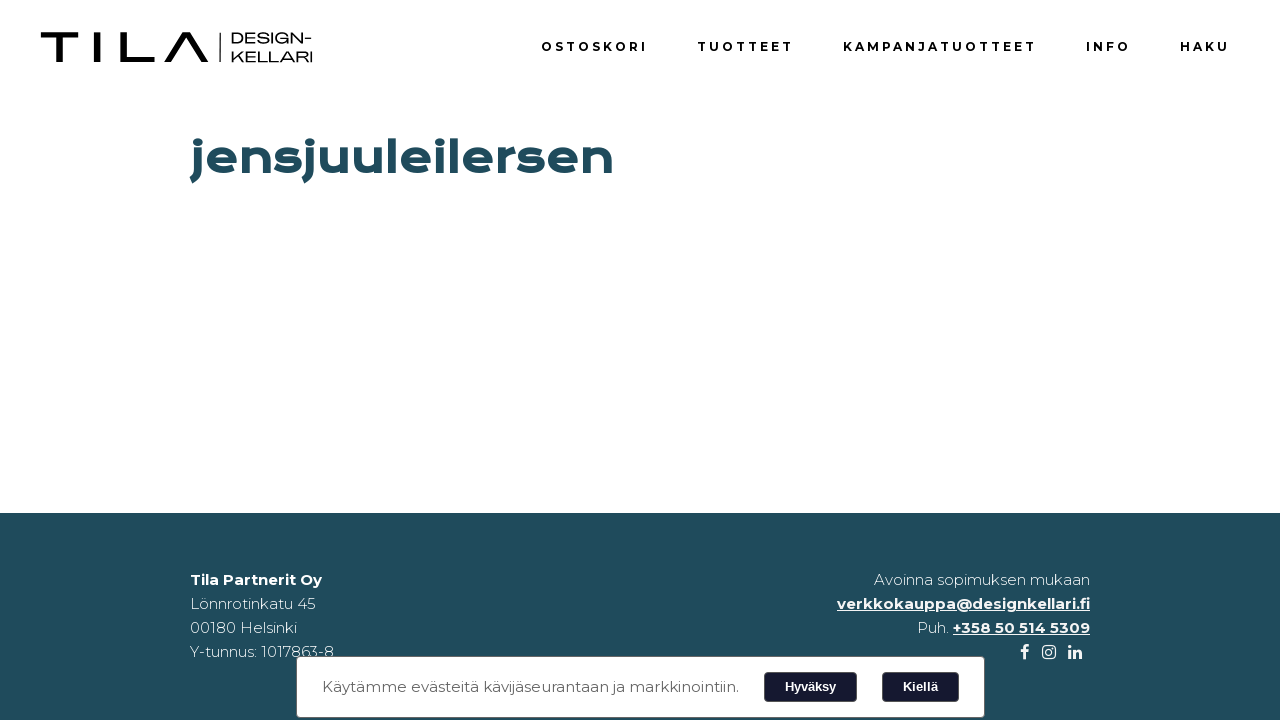

--- FILE ---
content_type: text/css;charset=UTF-8
request_url: https://designkellari.fi/wp-content/themes/dk2021/assets/css/644bbb8d?t=3
body_size: 2018
content:
/* Sat, 20 Nov 2021 19:46:11 +0000 (0.031s) */

html {
  font-size: 15px;
}
html, body {
  height: 100%;
  margin: 0;
  padding: 0;
  font-family: Montserrat, sans-serif;
}
h1, h2, h3, h4, h5, h6 {
  font-family: 'Krona One', sans-serif;
  color: #1F4B5C;
}
#wrap {
  padding-top: 100px;
  display: flex;
  flex-direction: column;
  min-height: calc(100% - 100px);
}
a {
  color: #3e3e3e;
  transition: color 0.2s ease;
  font-weight: 600;
}
a:hover {
  color: #cd422f;
  text-decoration: none;
}
a:hover span {
  text-decoration: none;
}
header {
  position: fixed;
  top: 0;
  width: 100%;
  z-index: 200;
  height: 90px;
  box-sizing: border-box;
  background-color: #ffffff;
}
@media screen and (min-width: 1024px) {
  header {
    height: 100px;
    text-align: right;
  }
}
header .inner {
  padding: 0 40px;
}
header .link {
  background-position: left center;
  display: block;
  position: absolute;
  text-indent: -1000px;
  font-size: 0;
  overflow: hidden;
  height: 70px;
  background-image: url(../img/logo_designkellari.svg);
  background-size: contain;
  left: 20px;
  /*
    top: 15px;
    width: calc(100% - 90px);
    */
  max-width: 318px;
  top: 13px;
  width: calc(100% - 120px);
  background-position: left;
  background-repeat: no-repeat;
}
header .toggle {
  position: absolute;
  display: inline-block;
  cursor: pointer;
  top: 30px;
  width: 42px;
  height: 42px;
  right: 30px;
}
@media screen and (min-width: 1024px) {
  header .toggle {
    display: none;
  }
}
header .toggle div {
  background-color: #000000;
  display: block;
  transition: all 0.3s ease 0s;
  height: 1px;
  width: 42px;
  position: absolute;
}
header .toggle .line1 {
  top: 7px;
}
header .toggle .line2 {
  top: 17px;
}
header .toggle .line3 {
  top: 27px;
}
header .items {
  display: none;
  background-color: #E3E1D9;
  top: 90px;
  left: 0;
  position: absolute;
  width: 100%;
  padding: 34px 11.6%;
  box-sizing: border-box;
}
@media screen and (min-width: 1024px) {
  header .items {
    width: auto;
    position: relative;
    background-color: transparent;
    padding: 29px 0 0 0;
    display: inline-block;
    top: 0;
  }
}
header .items .item {
  position: relative;
  display: block;
}
@media screen and (min-width: 1024px) {
  header .items .item {
    display: inline-block;
    vertical-align: top;
  }
}
header .items a {
  text-transform: uppercase;
  display: block;
  font-family: Montserrat, sans-serif;
  letter-spacing: 0.25em;
  font-size: 12px;
  color: #243e43;
  font-weight: 500;
  text-decoration: none;
}
@media screen and (min-width: 1024px) {
  header .items a {
    font-weight: 700;
    color: #000000;
    vertical-align: top;
    padding: 10px;
    margin: 0 0 0 25px;
    transition: color 0.5s ease 0s;
  }
}
@media screen and (min-width: 1024px) {
  header .items a.mobile {
    display: none;
  }
}
header .items .sub {
  text-align: left;
  padding: 5px 10px;
  display: none;
}
@media screen and (min-width: 1024px) {
  header .items .sub {
    background-color: #E3E1D9;
    position: absolute;
    left: 0;
    top: 70px;
  }
}
header .items .sub a {
  display: block;
  margin: 0;
  font-weight: 400;
  color: #1F4B5C;
}
@media screen and (min-width: 1024px) {
  header .items .item.last .sub {
    right: 0;
    left: auto;
    text-align: right;
  }
}
header .items .item.active .sub {
  display: block;
}
header.active .toggle .line1 {
  -webkit-transform: rotate(45deg) translateY(6px) translateX(6px);
  transform: rotate(45deg) translateY(6px) translateX(6px);
  opacity: 0;
}
@media screen and (min-width: 768px) {
  header.active .toggle .line1 {
    -webkit-transform: rotate(45deg) translateY(8px) translateX(8px);
    transform: rotate(45deg) translateY(8px) translateX(8px);
  }
}
header.active .toggle .line2 {
  -webkit-transform: rotate(45deg) translateY(-2px) translateX(-2px);
  transform: rotate(45deg) translateY(-2px) translateX(-2px);
}
@media screen and (min-width: 768px) {
  header.active .toggle .line2 {
    -webkit-transform: rotate(45deg) translateY(-1px) translateX(-1px);
    transform: rotate(45deg) translateY(-1px) translateX(-1px);
  }
}
header.active .toggle .line3 {
  -webkit-transform: rotate(-45deg) translateY(-10px) translateX(10px);
  transform: rotate(-45deg) translateY(-10px) translateX(10px);
}
header.active .items {
  display: inline-block;
  position: absolute;
}
@media screen and (min-width: 1024px) {
  header.active .items {
    padding: 57px 0 0 0;
    position: relative;
    text-align: right;
    left: auto;
    top: auto;
    background-color: transparent;
  }
}
header.active .items a {
  margin: 0 auto;
  padding: 10px 0;
}
@media screen and (min-width: 1024px) {
  header.active .items a {
    border: 0;
    font-size: 14px;
    padding: 10px;
    margin: 0 0 0 25px;
  }
}
header .search {
  position: absolute;
  right: 0;
  top: calc(100% + 11px);
  background-color: #fff;
  width: 100%;
  max-width: 400px;
  padding: 10px;
  box-shadow: 0 0 5px rgba(0, 0, 0, 0.2);
  display: none;
  box-sizing: border-box;
}
@media screen and (min-width: 1024px) {
  header .search {
    top: calc(100% + 46px);
  }
}
header .search .field {
  display: flex;
  flex-direction: row;
}
header .search input {
  flex: 0 0 calc(100% - 70px);
  font-size: 1.2rem;
  padding: 0.2em 0.5em;
}
header .search input:focus {
  outline: 0;
}
header .search button {
  flex: 0 0 40px;
  margin-left: 9px;
  background-color: transparent;
  border: 0;
  box-sizing: border-box;
  text-align: center;
}
body.search header .search {
  display: block;
}
footer {
  flex: 0 1 auto;
  width: 100%;
  background-color: #1F4B5C;
  color: #fff;
  padding: 50px 30px 80px;
  margin: 0 auto;
  text-align: center;
  line-height: 1.5em;
  box-sizing: border-box;
}
@media screen and (min-width: 600px) {
  footer {
    padding: 55px 60px 100px;
  }
}
@media screen and (min-width: 1004px) {
  footer {
    padding: 55px 110px;
  }
}
footer a {
  color: #f4f4f4;
}
footer .inner {
  max-width: 900px;
  margin: 0 auto;
}
footer .inner > div {
  font-weight: 300;
  font-size: 15px;
  line-height: 1.66em;
  box-sizing: border-box;
  margin: 0 auto;
  max-width: 400px;
}
@media screen and (min-width: 600px) {
  footer .inner > div {
    width: 50%;
    max-width: none;
    margin: 0;
    display: inline-block;
    vertical-align: top;
  }
}
footer .left {
  text-align: center;
  padding-bottom: 2em;
}
@media screen and (min-width: 600px) {
  footer .left {
    padding-bottom: 0;
    text-align: left;
  }
}
footer .right {
  text-align: center;
}
@media screen and (min-width: 600px) {
  footer .right {
    text-align: right;
  }
}
footer .right .some {
  text-align: center;
}
@media screen and (min-width: 600px) {
  footer .right .some {
    text-align: right;
  }
}
footer .right .some a {
  padding-right: 0.5em;
  font-size: 1.1rem;
}
section.basic {
  width: 100%;
  max-width: 960px;
  margin: 0 auto;
  box-sizing: border-box;
  padding: 0 30px;
  flex: 1 1 auto;
}
section.basic h1 {
  font-size: 20px;
}
@media screen and (min-width: 600px) {
  section.basic h1 {
    font-size: 40px;
  }
}
#wrap {
  /*
  .woocommerce ul.products li.product .price del {
    display: none;
  }
  */
}
#wrap .woocommerce ul.products li.product .price ins {
  text-decoration: none;
}
#wrap .woocommerce div.product p.price, #wrap .woocommerce ul.products li.product .price, #wrap .woocommerce div.product span.price {
  color: #3e3e3e;
}
#wrap .woocommerce ul.products li.product .price {
  font-size: 1rem;
}
#wrap .woocommerce ul.products li.product a {
  text-align: center;
}
#wrap .woocommerce span.onsale, #wrap .woocommerce ul.products li.product .onsale {
  display: none;
}
#wrap .woocommerce ul.products li.product .button, #wrap .woocommerce div.product form.cart .button {
  background-color: #000;
  color: #fff;
  border-radius: 15px;
  display: block;
}
#wrap .woocommerce div.product form.cart .button {
  clear: both;
  margin-top: 1em;
}
body > .cookienotice {
  display: none;
  position: fixed;
  bottom: 2px;
  left: 0;
  z-index: 9999;
  width: 100vw;
  padding: 0 10px;
  box-sizing: border-box;
  text-align: center;
}
@media screen and (min-width: 768px) {
  body > .cookienotice {
    padding: 0 25px;
  }
}
body > .cookienotice .inner {
  color: #fff;
  border-radius: 4px;
  display: inline-block;
  padding: 1em 25px 1em 0;
  border: 1px solid #666;
  background-color: #fff;
  color: #666;
}
body > .cookienotice button {
  display: inline-block;
  vertical-align: middle;
  cursor: pointer;
}
body > .cookienotice p {
  margin: 0 0 1em;
  padding: 0 25px;
  display: block;
}
@media screen and (min-width: 768px) {
  body > .cookienotice p {
    margin: 0;
    display: inline-block;
    vertical-align: middle;
  }
}
body > .cookienotice button {
  border-radius: 4px;
  background-color: #151830;
  color: #fff;
  font-weight: 600;
  border: 1px solid #555;
  padding: 0.5em 1.5em;
}
body > .cookienotice .deny {
  margin: 0 0 0 25px;
}


--- FILE ---
content_type: application/javascript
request_url: https://designkellari.fi/wp-content/themes/dk2021/assets/js/main.js?t=5
body_size: 559
content:
$(function() {
  $('header .toggle').on('click', function() {
    $('header').toggleClass('active');
  });
  $('header .items .item > a').on('click', function(e) {
    var item = $(e.target).parent().parent();
    if (!item.hasClass('children')) {
      return;
    }
    e.preventDefault();
    $('header .items .item.active').removeClass('active');
    $(e.target).parent().parent().toggleClass('active');
  });

  var cstate = window.localStorage.getItem('usecookies');
  if (cstate !== 'yes' && cstate !== 'no') {
    console.log('Cookies not acknowledged, showing notice');
    $('.cookienotice').show();
  } else if (cstate === 'yes') {
    console.log('Cookies accepted, injecting scripts');
    $('head').append($('#head-scripts').text().replace(/templatescript/g, 'script').trim());
    $('body').append($('#body-scripts').text().replace(/templatescript/g, 'script').trim());
  } else if (cstate === 'no') {
    console.log('Cookies denied, not injecting');
  } else {
    console.log('Cookie state is something else?', typeof cstate, cstate);
  }
  $('.cookienotice .accept').on('click', function(e) {
    console.log('Cookies accepted!');
    window.localStorage.setItem('usecookies', 'yes');
    $('head').append($('#head-scripts').text().replace(/templatescript/g, 'script').trim());
    $('body').append($('#body-scripts').text().replace(/templatescript/g, 'script').trim());
    $('.cookienotice').hide();
  });
  $('.cookienotice .deny').on('click', function(e) {
    console.log('Cookies denied!');
    window.localStorage.setItem('usecookies', 'no');
    $('.cookienotice').hide();
  });
  function submitSearch() {
    var word = window.encodeURIComponent($('header .search input').val());
    if (word.length > 0) {
      window.location = '/?s=' + word;
    }
  }
  window.addEventListener('click', function(e) {
    if (!$('header .search')[0].contains(e.target)) {
      $('body').removeClass('search');
    }
  });
  $('header .items a[href="#haku"]').on('click', function(e) {
    e.preventDefault();
    e.stopPropagation();
    $('body').toggleClass('search');
    $('header .search input').focus();
  });
  $('header .search input').on('keyup', function(e) {
    if (e.key === 'Enter') {
      submitSearch();
    }
  });
  $('header .search button').on('click', function(e) {
    submitSearch();
  });

});


--- FILE ---
content_type: image/svg+xml
request_url: https://designkellari.fi/wp-content/themes/dk2021/assets/img/logo_designkellari.svg
body_size: 2528
content:
<?xml version="1.0" encoding="UTF-8"?>
<svg width="199px" height="44px" viewBox="0 0 199 44" version="1.1" xmlns="http://www.w3.org/2000/svg" xmlns:xlink="http://www.w3.org/1999/xlink">
    <title>Artboard</title>
    <defs>
        <polygon id="path-1" points="0 19.133 173.579 19.133 173.579 5.68434189e-14 0 5.68434189e-14"></polygon>
    </defs>
    <g id="Artboard" stroke="none" stroke-width="1" fill="none" fill-rule="evenodd">
        <g id="Group" transform="translate(13.000000, 12.162200)" fill="#000000">
            <polygon id="Fill-18" points="0 0.0001 0 3.1991 9.672 3.1991 9.672 18.6501 13.748 18.6501 13.748 3.1991 23.448 3.1991 23.448 0.0001"></polygon>
            <polygon id="Fill-19" points="33.3215 18.65 37.3965 18.65 37.3965 -1.77635684e-15 33.3215 -1.77635684e-15"></polygon>
            <polygon id="Fill-20" points="49.9626 0.0001 49.9626 18.6501 71.4236 18.6501 71.4236 15.4511 54.0376 15.4511 54.0376 0.0001"></polygon>
            <polygon id="Fill-21" points="89.0406 0.0001 77.4846 18.6501 81.7406 18.6501 91.3366 3.3021 100.9586 18.6501 105.2406 18.6501 93.6836 0.0001"></polygon>
            <polygon id="Fill-22" points="112.2516 18.658 113.0106 18.662 113.1056 0.188 112.3466 0.184"></polygon>
        </g>
        <g id="Group-49" transform="translate(10.000000, 12.000000)">
            <g id="Group-74-Copy" transform="translate(0.000000, 0.000000)">
                <path d="M124.1128,6.241 L126.2248,6.241 C127.1258,6.241 127.8388,6.014 128.3618,5.56 C128.8848,5.106 129.1468,4.488 129.1468,3.705 C129.1468,2.921 128.8848,2.303 128.3618,1.849 C127.8388,1.395 127.1258,1.168 126.2248,1.168 L124.1128,1.168 L124.1128,6.241 Z M123.0078,7.159 L123.0078,0.25 L126.2248,0.25 C127.4888,0.25 128.4758,0.546 129.1858,1.138 C129.8968,1.731 130.2518,2.586 130.2518,3.705 C130.2518,4.83 129.8968,5.687 129.1858,6.276 C128.4758,6.865 127.4888,7.159 126.2248,7.159 L123.0078,7.159 Z" id="Fill-55" fill="#000000"></path>
                <polygon id="Fill-57" fill="#000000" points="131.5051 7.1589 131.5051 0.2499 137.8021 0.2499 137.8021 1.1679 132.6101 1.1679 132.6101 3.2309 137.7131 3.2309 137.7131 4.0699 132.6101 4.0699 132.6101 6.2409 137.8021 6.2409 137.8021 7.1589"></polygon>
                <path d="M142.8354,7.3168 C141.6774,7.3168 140.7544,7.1018 140.0674,6.6708 C139.3794,6.2398 139.0424,5.6748 139.0554,4.9778 L140.1804,4.9778 C140.1734,5.4118 140.4104,5.7568 140.8914,6.0138 C141.3714,6.2708 141.9934,6.3988 142.7564,6.3988 C144.6254,6.3858 145.5594,5.9938 145.5594,5.2238 C145.5594,4.9478 145.4424,4.7308 145.2094,4.5728 C144.9754,4.4148 144.6714,4.3068 144.2964,4.2478 C143.9214,4.1878 143.5064,4.1438 143.0524,4.1138 C142.5984,4.0848 142.1444,4.0438 141.6904,3.9908 C141.2364,3.9378 140.8224,3.8578 140.4474,3.7488 C140.0714,3.6408 139.7674,3.4558 139.5344,3.1958 C139.3004,2.9358 139.1834,2.6088 139.1834,2.2138 C139.1834,1.5368 139.5074,1.0138 140.1554,0.6448 C140.8034,0.2768 141.6674,0.0918 142.7464,0.0918 C143.8784,0.0918 144.7864,0.3048 145.4704,0.7288 C146.1544,1.1528 146.5004,1.7208 146.5074,2.4308 L145.3724,2.4308 C145.3784,1.9968 145.1434,1.6518 144.6664,1.3948 C144.1894,1.1388 143.5694,1.0098 142.8054,1.0098 C141.9964,1.0098 141.3794,1.1018 140.9554,1.2868 C140.5304,1.4708 140.3184,1.7378 140.3184,2.0858 C140.3184,2.3228 140.4354,2.5088 140.6684,2.6438 C140.9024,2.7788 141.2074,2.8708 141.5824,2.9198 C141.9574,2.9688 142.3694,3.0088 142.8204,3.0378 C143.2714,3.0678 143.7224,3.1168 144.1724,3.1858 C144.6234,3.2558 145.0364,3.3538 145.4114,3.4828 C145.7864,3.6108 146.0904,3.8178 146.3244,4.1038 C146.5574,4.3908 146.6744,4.7478 146.6744,5.1748 C146.6744,5.8658 146.3254,6.3958 145.6284,6.7638 C144.9314,7.1328 144.0004,7.3168 142.8354,7.3168" id="Fill-59" fill="#000000"></path>
                <mask id="mask-2" fill="white">
                    <use xlink:href="#path-1"></use>
                </mask>
                <g id="Clip-62"></g>
                <polygon id="Fill-61" fill="#000000" mask="url(#mask-2)" points="147.82 7.159 148.925 7.159 148.925 0.25 147.82 0.25"></polygon>
                <path d="M154.4521,7.3168 C153.2021,7.3168 152.1951,6.9858 151.4321,6.3248 C150.6691,5.6638 150.2871,4.7898 150.2871,3.7048 C150.2871,2.6188 150.6691,1.7458 151.4321,1.0838 C152.1951,0.4228 153.2021,0.0918 154.4521,0.0918 C155.6301,0.0918 156.5841,0.3378 157.3141,0.8278 C158.0441,1.3178 158.4361,1.9678 158.4891,2.7768 L157.4131,2.7768 C157.3541,2.2178 157.0661,1.7828 156.5491,1.4738 C156.0331,1.1648 155.3271,1.0098 154.4321,1.0098 C153.5171,1.0098 152.7821,1.2518 152.2261,1.7358 C151.6701,2.2188 151.3921,2.8758 151.3921,3.7048 C151.3921,4.5268 151.6721,5.1818 152.2311,5.6688 C152.7901,6.1558 153.5311,6.3988 154.4521,6.3988 C155.3201,6.3988 156.0281,6.2208 156.5741,5.8658 C157.1201,5.5108 157.4261,5.0268 157.4921,4.4148 L153.4161,4.4148 L153.4161,3.5568 L158.5971,3.5568 L158.5971,7.1588 L157.5711,7.1588 L157.6301,5.9448 C157.3011,6.3988 156.8531,6.7408 156.2881,6.9708 C155.7221,7.2018 155.1101,7.3168 154.4521,7.3168" id="Fill-63" fill="#000000" mask="url(#mask-2)"></path>
                <polygon id="Fill-64" fill="#000000" mask="url(#mask-2)" points="159.9888 7.1589 159.9888 0.2499 161.1138 0.2499 166.6308 5.8169 166.6308 0.2499 167.7368 0.2499 167.7368 7.1589 166.6018 7.1589 161.0938 1.6019 161.0938 7.1589"></polygon>
                <polygon id="Fill-65" fill="#000000" mask="url(#mask-2)" points="168.931 4.306 172.879 4.306 172.879 3.487 168.931 3.487"></polygon>
                <polygon id="Fill-66" fill="#000000" mask="url(#mask-2)" points="123.0074 19.1014 123.0074 12.1924 124.1124 12.1924 124.1124 16.5654 129.1264 12.1924 130.6464 12.1924 127.7744 14.5914 130.8534 19.1014 129.5214 19.1014 126.9454 15.2624 124.1124 17.6214 124.1124 19.1014"></polygon>
                <polygon id="Fill-67" fill="#000000" mask="url(#mask-2)" points="131.7617 19.1014 131.7617 12.1924 138.0587 12.1924 138.0587 13.1104 132.8667 13.1104 132.8667 15.1734 137.9697 15.1734 137.9697 16.0124 132.8667 16.0124 132.8667 18.1834 138.0587 18.1834 138.0587 19.1014"></polygon>
                <polygon id="Fill-68" fill="#000000" mask="url(#mask-2)" points="139.4504 19.1014 139.4504 12.1924 140.5554 12.1924 140.5554 18.1834 145.5994 18.1834 145.5994 19.1014"></polygon>
                <polygon id="Fill-69" fill="#000000" mask="url(#mask-2)" points="146.4084 19.1014 146.4084 12.1924 147.5134 12.1924 147.5134 18.1834 152.5574 18.1834 152.5574 19.1014"></polygon>
                <path d="M155.7649,16.5749 L160.2359,16.5749 L158.0049,12.7649 L155.7649,16.5749 Z M153.0109,19.1009 L157.2649,12.1929 L158.7359,12.1929 L162.9799,19.1009 L161.7359,19.1009 L160.7789,17.4929 L155.2119,17.4929 L154.2649,19.1009 L153.0109,19.1009 Z" id="Fill-70" fill="#000000" mask="url(#mask-2)"></path>
                <path d="M164.7066,15.1437 L168.6246,15.1437 C169.5986,15.1437 170.0856,14.8277 170.0856,14.1967 C170.0856,13.8207 169.9706,13.5477 169.7406,13.3767 C169.5096,13.2057 169.1376,13.1207 168.6246,13.1207 L164.6966,13.1207 L164.7066,15.1437 Z M163.6106,19.1017 L163.6106,12.1927 L168.9706,12.1927 C169.6676,12.1927 170.2126,12.3607 170.6036,12.6957 C170.9956,13.0317 171.1916,13.4727 171.1916,14.0187 C171.1916,14.5647 170.9906,14.9907 170.5896,15.2967 C170.1876,15.6027 169.6476,15.7557 168.9706,15.7557 L168.2396,15.7557 C168.5556,15.7757 168.8416,15.8377 169.0986,15.9427 C169.3556,16.0487 169.5826,16.1747 169.7796,16.3227 C169.9776,16.4707 170.1856,16.6967 170.4066,16.9987 C170.6266,17.3017 170.8236,17.5977 170.9986,17.8877 C171.1726,18.1767 171.4016,18.5817 171.6846,19.1017 L170.4506,19.1017 C169.8126,17.9567 169.3916,17.2457 169.1876,16.9697 C168.8456,16.5157 168.4736,16.2397 168.0726,16.1407 C167.9076,16.1077 167.7266,16.0907 167.5296,16.0907 L164.7066,16.0907 L164.7166,19.1017 L163.6106,19.1017 Z" id="Fill-71" fill="#000000" mask="url(#mask-2)"></path>
                <polygon id="Fill-72" fill="#000000" mask="url(#mask-2)" points="172.474 19.102 173.579 19.102 173.579 12.193 172.474 12.193"></polygon>
            </g>
        </g>
    </g>
</svg>